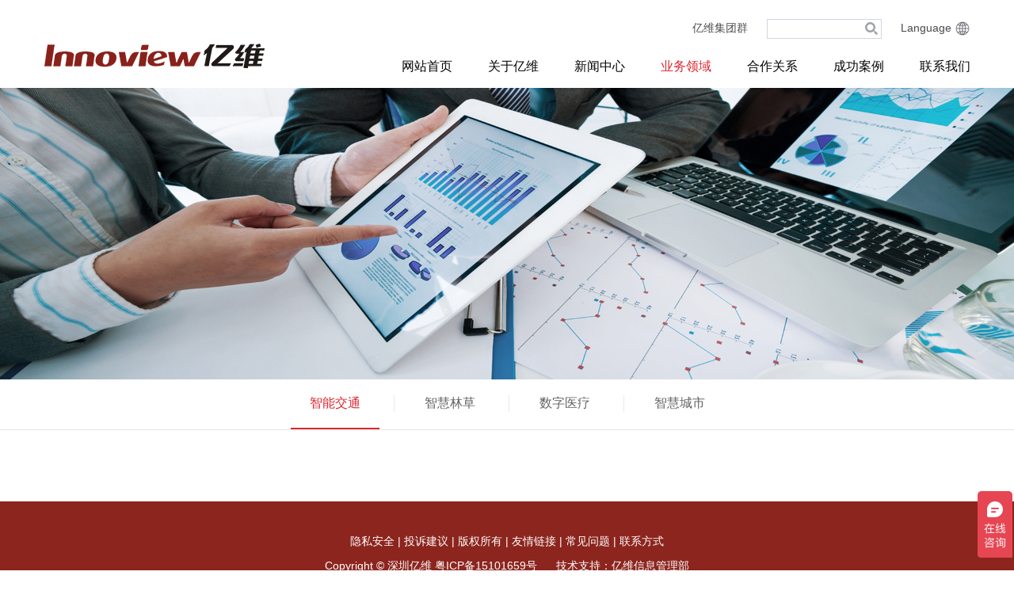

--- FILE ---
content_type: text/html; charset=utf-8
request_url: https://www.yiview.com/index.php?m=content&c=index&a=lists&catid=74
body_size: 4664
content:
<!DOCTYPE html>
<html lang="en">
<head>
	<meta charset="UTF-8">
	<meta http-equiv="X-UA-Compatible" content="IE=edge,chrome=1" />
	<meta content="initial-scale=1.0,user-scalable=no,maximum-scale=1.0,width=device-width" name="viewport">
	<title>智能交通 - 深圳亿维锐创科技股份有限公司|智能交通|智慧林草|数字医疗|智慧城市|道路AI巡检|科技治超|</title>
    <meta name="keywords" content="亿维股份,智能交通,智慧林草,数字医疗,智慧城市,治超,AI道路巡检,手术示教,数字化手术室,科技治超,公路信息化">
    <meta name="description" content="亿维股份始终秉持“以人为本 、以质为基、以诚立身、以锐求存”的经营方针，贯彻“智能 、融合、应用”的产品理念，致力于在智慧交通、智慧林草、数字医疗以及智慧城市等领域，为客户提供智能硬件、AI算法、软件平台及综合解决方案，是一家专注于行业信息化、数字化、智能化的高科技企业。">

	<link rel="shortcut icon" type="image/ico" href="/favicon.ico">
	<link rel="stylesheet" type="text/css" href="/public/css/reset.css">
	<link rel="stylesheet" type="text/css" href="/public/css/animate.css">
	<link rel="stylesheet" type="text/css" href="/public/css/swiper.min.css">
	<link rel="stylesheet" type="text/css" href="/public/css/bootstrap.min.css">
	<link rel="stylesheet" type="text/css" href="/public/css/index.css?v=20251115">



	<script type="text/javascript" src="/public/js/jquery-1.11.1.min.js"></script>
    <script type="text/javascript" src="/public/js/swiper.min.js"></script>


<script>
var _hmt = _hmt || [];
(function() {
  var hm = document.createElement("script");
  hm.src = "https://hm.baidu.com/hm.js?61b72fe2d7ca062905476184f0f1bf0e";
  var s = document.getElementsByTagName("script")[0];
  s.parentNode.insertBefore(hm, s);
})();
</script>

</head>
<body>
<!-- header -->
<div class="header" id="top">
	<div class="container">
		<div class="navbar navbar-default" role="navigation">
			<div class="navbar-header">
				<button class="navbar-toggle" type="button" data-toggle="collapse" data-target=".navbar-responsive-collapse">
					<span class="sr-only">Toggle Navigation</span>
					<span class="icon-bar"></span>
					<span class="icon-bar"></span>
					<span class="icon-bar"></span>
				</button>
				<a href="/index.php" class="navbar-brand"><img class="logo" src="/public/images/logo.png"/></a>
			</div>

            <div class="navbar-contact">
            	<div>
                	<div class="zhanqun">
                		<a href="javascript:;">亿维集团群</a>
                        <dl class="drop_menu">
                            <dd><a href="http://www.yiview.com" target="_blank" title="亿维"><img src="/public/images/5a13d72acbdff.png" alt="亿维"></a></dd>
                            <dd><a href="http://its.yiview.com" target="_blank" title="交通"><img src="/public/images/58cba234c56dc.png" alt="交通"></a></dd>
                            <dd><a href="http://eco.yiview.com" target="_blank" title="林业"><img src="/public/images/linye_logo_mini.png" alt="林业"></a></dd>
                            <dd><a href="http://imed.yiview.com" target="_blank" title="医疗"><img src="/public/images/58cba244ef63f.png" alt="医疗"></a></dd>
                            <dd><a href="http://ipc.yiview.com" target="_blank" title="安防"><img src="/public/images/58cba256bdcca.png" alt="安防"></a></dd>
                        </dl>

                	</div>

                	<form class="search-box" id="searchwebform" action="/index.php?m=search&c=index&a=init&typeid=1&siteid=1"  target="_blank" >
                        <input type="hidden" name="m" value="search"/>
                        <input type="hidden" name="c" value="index"/>
                        <input type="hidden" name="a" value="init"/>
                        <input type="hidden" name="typeid" value="1" id="typeid"/>
                        <input type="hidden" name="siteid" value="1" id="siteid"/>
                        <input type="text" class="text" name="q" id="q" value="" />
                        <input class="submit" type="submit" value="查询">
                    </form>
                    <div class="topNav h-r-nav">
                        <p type="button" class="dropdown-toggle" data-toggle="dropdown">Language
                            <span class=""><img class="icon" src="/public/images/language.png" /></span>
                        </p>
                        <div class="h-r-nav-list">
                            <a href="https://its.yiview.com/en/">English</a>
                        </div>
                    </div>

                    <script type="text/javascript">
						$(function(){
							$('.h-r-nav').hover(function(){
								$(this).addClass('h-r-nav-hover')
							},function(){
								$(this).removeClass('h-r-nav-hover')
							})
						})

					</script>

                </div>
            </div>

			<div class="collapse navbar-collapse navbar-responsive-collapse">
				<ul class="nav navbar-nav">
					<!--导航-->

                   <li class=" one " ><a  href="/">网站首页</a></li>
                                                                 <li class="   dropdown "><a href="
                                                            https://www.yiview.com/wenhua/40                            
                            " class="item" target=""
                                                         >关于亿维  <!--<span class="caret"></span>--> </a>

                            <div class="animenu__nav__child">
                                <ul class="dropdown-menu_bak" role="menu">
                                                                                                                                                    <li>
                                            <a href="https://www.yiview.com/wenhua/40" target="_self" >企业概况</a>
                                                                                        
                                            
                                            
                                        </li>
                                                                                                                <li>
                                            <a href="https://www.yiview.com/zhizi/59" target="_self" >荣誉资质</a>
                                                                                        
                                            
                                            
                                        </li>
                                                                                                                <li>
                                            <a href="https://www.yiview.com/qiyewenhjua/60" target="_self" >企业文化</a>
                                                                                        
                                            
                                            
                                        </li>
                                                                                                                <li>
                                            <a href="https://www.yiview.com/huodonglueying/104" target="_self" >亿维印象</a>
                                                                                        
                                            
                                            
                                        </li>
                                                                                                            <span class="clearfix"></span>
                                </ul>
                            </div>

                                                        </li>
                                              <li class="   dropdown "><a href="
                                                           https://www.yiview.com/news/43                            
                            " class="item" target=""
                                                         >新闻中心  <!--<span class="caret"></span>--> </a>

                            <div class="animenu__nav__child">
                                <ul class="dropdown-menu_bak" role="menu">
                                                                                                                                                    <li>
                                            <a href="https://www.yiview.com/hangyexinwen/44" target="_self" >品牌动态</a>
                                                                                        
                                            
                                            
                                        </li>
                                                                                                                <li>
                                            <a href="https://www.yiview.com/jituan/57" target="_self" >公司新闻</a>
                                                                                        
                                            
                                            
                                        </li>
                                                                                                                <li>
                                            <a href="https://www.yiview.com/jujimeiti/94" target="_self" >聚集媒体</a>
                                                                                        
                                            
                                            
                                        </li>
                                                                                                                <li>
                                            <a href="https://www.yiview.com/shipinzhongxin/95" target="_self" >视频中心</a>
                                                                                        
                                            
                                            
                                        </li>
                                                                                                            <span class="clearfix"></span>
                                </ul>
                            </div>

                                                        </li>
                                              <li class=" activeColor  dropdown "><a href="
                                                          #
                            
                            " class="item" target=""
                                                         >业务领域  <!--<span class="caret"></span>--> </a>

                            <div class="animenu__nav__child">
                                <ul class="dropdown-menu_bak" role="menu">
                                                                                                                                                    <li>
                                            <a href="http://its.yiview.com/" target="_blank" >智能交通</a>
                                                                                                                                                                                                    <dl>
                                                                                                                 <a href="https://its.yiview.com/KJZC/115" target="_blank" title="科技治超">
														 科技治超														 </a>
                                                                                                                 <a href="https://its.yiview.com/ZCLW/108" target="_blank" title="治超联网管理">
														 治超联网管理														 </a>
                                                                                                                 <a href="https://its.yiview.com/ZHGL/120" target="_blank" title="智慧公路">
														 智慧公路														 </a>
                                                                                                                 <a href="https://its.yiview.com/GLXXH/116" target="_blank" title="四好公路信息化">
														 四好公路信息化														 </a>
                                                                                                                 <a href="https://its.yiview.com/daoluAI/128" target="_blank" title="道路AI智能巡检养护">
														 道路AI智能巡检养护														 </a>
                                                                                                                 <a href="https://its.yiview.com/JCSSJC/119" target="_blank" title="桥隧坡健康监测">
														 桥隧坡健康监测														 </a>
                                                                                                                 <a href="https://its.yiview.com/GSGLXXH/118" target="_blank" title="高速公路信息化">
														 高速公路信息化														 </a>
                                                                                                                 <a href="https://its.yiview.com/JTYS/109" target="_blank" title="交通运输行政执法">
														 交通运输行政执法														 </a>
                                                                                                                 <a href="https://its.yiview.com/ZHLC/117" target="_blank" title="智慧路长">
														 智慧路长														 </a>
                                                                                                            </dl>
                                                                                                                                                                                            
                                            
                                            
                                        </li>
                                                                                                                <li>
                                            <a href="http://eco.yiview.com/" target="_blank" >智慧林草</a>
                                                                                        
                                            
                                                                                                                                                                                <dl>
                                                                                                <a href="http://eco.yiview.com/index.php?m=content&c=index&a=lists&catid=132" target="_blank" title="自然保护地解决方案">
												自然保护地解决方案												</a>
                                                                                                <a href="http://eco.yiview.com/index.php?m=content&c=index&a=lists&catid=115" target="_blank" title="生物多样性监测">
												生物多样性监测												</a>
                                                                                                <a href="http://eco.yiview.com/index.php?m=content&c=index&a=lists&catid=108" target="_blank" title="生态环境监测">
												生态环境监测												</a>
                                                                                                <a href="http://eco.yiview.com/index.php?m=content&c=index&a=lists&catid=119" target="_blank" title="有害生物监测">
												有害生物监测												</a>
                                                                                                <a href="http://eco.yiview.com/index.php?m=content&c=index&a=lists&catid=118" target="_blank" title="防火监测预警">
												防火监测预警												</a>
                                                                                                <a href="http://eco.yiview.com/index.php?m=content&c=index&a=lists&catid=128" target="_blank" title="候鸟迁飞通道保护修复">
												候鸟迁飞通道保护修复												</a>
                                                                                                <a href="http://eco.yiview.com/index.php?m=content&c=index&a=lists&catid=116" target="_blank" title="人类活动监管">
												人类活动监管												</a>
                                                                                                <a href="http://eco.yiview.com/index.php?m=content&c=index&a=lists&catid=109" target="_blank" title="智慧林草综合信息管理平台">
												智慧林草综合信息管理平台												</a>
                                                                                            </dl>
                                                                                                                                    
                                        </li>
                                                                                                                <li>
                                            <a href="http://imed.yiview.com/" target="_blank" >数字医疗</a>
                                                                                                                                                                                                                                                <dl>
                                                                                                                 <a href="http://imed.yiview.com/index.php?m=content&c=index&a=lists&catid=74" target="_blank" title="智能数字一体化手术室">
														 智能数字一体化手术室														 </a>
                                                                                                                 <a href="http://imed.yiview.com/index.php?m=content&c=index&a=lists&catid=103" target="_blank" title="远程医疗">
														 远程医疗														 </a>
                                                                                                                 <a href="http://imed.yiview.com/index.php?m=content&c=index&a=lists&catid=110" target="_blank" title="围术期管理系统">
														 围术期管理系统														 </a>
                                                                                                                 <a href="http://imed.yiview.com/index.php?m=content&c=index&a=lists&catid=111" target="_blank" title="手术室行为管理系统">
														 手术室行为管理系统														 </a>
                                                                                                            </dl>
                                                                                                                                                
                                            
                                            
                                        </li>
                                                                                                                <li>
                                            <a href="http://ipc.yiview.com/" target="_blank" >智慧城市</a>
                                                                                        
                                                                                                                                                                                <dl>
                                                                                                <a href="http://ipc.yiview.com/index.php?m=content&c=index&a=lists&catid=118" target="_blank" title="新型智慧城市">
												新型智慧城市												</a>
                                                                                                <a href="http://ipc.yiview.com/index.php?m=content&c=index&a=lists&catid=107" target="_blank" title="公检法司">
												公检法司												</a>
                                                                                                <a href="http://ipc.yiview.com/index.php?m=content&c=index&a=lists&catid=76" target="_blank" title="雪亮综治">
												雪亮综治												</a>
                                                                                                <a href="http://ipc.yiview.com/index.php?m=content&c=index&a=lists&catid=103" target="_blank" title="应急指挥">
												应急指挥												</a>
                                                                                                <a href="http://ipc.yiview.com/index.php?m=content&c=index&a=lists&catid=113" target="_blank" title="城市管理">
												城市管理												</a>
                                                                                                <a href="http://ipc.yiview.com/index.php?m=content&c=index&a=lists&catid=106" target="_blank" title="水利农林">
												水利农林												</a>
                                                                                                <a href="http://ipc.yiview.com/index.php?m=content&c=index&a=lists&catid=74" target="_blank" title="文教卫旅">
												文教卫旅												</a>
                                                                                                <a href="http://ipc.yiview.com/index.php?m=content&c=index&a=lists&catid=114" target="_blank" title="楼宇园区">
												楼宇园区												</a>
                                                                                            </dl>
                                                                                                                                    
                                            
                                        </li>
                                                                                                            <span class="clearfix"></span>
                                </ul>
                            </div>

                                                        </li>
                                              <li class="   dropdown "><a href="
                                                        	https://www.yiview.com/tourongzihezuo/97                            
                            " class="item" target=""
                                                         >合作关系  <!--<span class="caret"></span>--> </a>

                            <div class="animenu__nav__child">
                                <ul class="dropdown-menu_bak" role="menu">
                                                                                                                                                    <li>
                                            <a href="https://www.yiview.com/tourongzihezuo/97" target="_self" >投融资合作</a>
                                                                                        
                                            
                                            
                                        </li>
                                                                                                                <li>
                                            <a href="https://www.yiview.com/gongyingshangzijian/98" target="_self" >供应商自荐</a>
                                                                                        
                                            
                                            
                                        </li>
                                                                                                                <li>
                                            <a href="https://www.yiview.com/youqinglianjie/99" target="_self" >友情链接</a>
                                                                                        
                                            
                                            
                                        </li>
                                                                                                            <span class="clearfix"></span>
                                </ul>
                            </div>

                                                        </li>
                                              <li class="   dropdown "><a href="
                                                        https://www.yiview.com/zhinengjiaotong/112                            
                            " class="item" target=""
                                                         >成功案例  <!--<span class="caret"></span>--> </a>

                            <div class="animenu__nav__child">
                                <ul class="dropdown-menu_bak" role="menu">
                                                                                                                                                    <li>
                                            <a href="https://www.yiview.com/zhinengjiaotong/112" target="_self" >智能交通</a>
                                                                                        
                                            
                                            
                                        </li>
                                                                                                                <li>
                                            <a href="https://www.yiview.com/shuziyiliao/113" target="_self" >数字医疗</a>
                                                                                        
                                            
                                            
                                        </li>
                                                                                                                <li>
                                            <a href="https://www.yiview.com/zhihuichengshi/114" target="_self" >智慧城市</a>
                                                                                        
                                            
                                            
                                        </li>
                                                                                                            <span class="clearfix"></span>
                                </ul>
                            </div>

                                                        </li>
                                              <li class="   dropdown "><a href="
                                                        	https://www.yiview.com/lianxiwomen/100                            
                            " class="item" target=""
                                                         >联系我们  <!--<span class="caret"></span>--> </a>

                            <div class="animenu__nav__child">
                                <ul class="dropdown-menu_bak" role="menu">
                                                                                                                                                    <li>
                                            <a href="https://www.yiview.com/lianxiwomen/100" target="_self" >联系我们</a>
                                                                                        
                                            
                                            
                                        </li>
                                                                                                                <li>
                                            <a href="https://www.yiview.com/rencaizhaopin/101" target="_self" >人才招聘</a>
                                                                                        
                                            
                                            
                                        </li>
                                                                                                                <li>
                                            <a href="https://www.yiview.com/tousujianyi/102" target="_self" >投诉建议</a>
                                                                                        
                                            
                                            
                                        </li>
                                                                                                            <span class="clearfix"></span>
                                </ul>
                            </div>

                                                        </li>
                                           
      				<script type="text/javascript">
						$(function(){
							if($(window).width()<750){
							    $(".dropdown-menu_bak").addClass("dropdown-menu");
                            }
							$(".navbar-default .navbar-nav > li").hover(function(){
								$(this).toggleClass("active");
							});
						})
      					/*$(document).ready(function(e) {
							$(window).scroll(function(){
								 var top = $(document).scrollTop();

								 if(top>100){
									 $('#top').addClass('sticky')
							     }else{
									 $('#top').removeClass('sticky')
							     }

							});
						});*/
      				</script>
				</ul>
			</div>
		</div>
	</div>
</div>
<!-- header  end-->
<!-- 回到顶部 -->
<a href="#top" id="top-btn"></a>
<!-- 回到顶部 end-->
<!-- banner -->
<div class="banner">
			<img src="http://www.yiview.com/uploadfile/2018/0806/20180806110216977.jpg">
	</div>
<!-- banner end-->


<div class="main-top">
	<div class="container">
		        			<a href="https://www.yiview.com/index.php?m=content&c=index&a=lists&catid=74"  class="on">
				<span>智能交通</span>
				<em></em>
			</a>
					<a href="https://www.yiview.com"  class="">
				<span>智慧林草</span>
				<em></em>
			</a>
					<a href="https://www.yiview.com/index.php?m=content&c=index&a=lists&catid=75"  class="">
				<span>数字医疗</span>
				<em></em>
			</a>
					<a href="https://www.yiview.com/index.php?m=content&c=index&a=lists&catid=76"  class="">
				<span>智慧城市</span>
				<em></em>
			</a>
		        	</div>
</div>




<div class="main">
	<div class="container">
    	<div class="fu_list">
		<ul class=" row">
				        								</ul>
        </div>
		<!-- page -->
		<div class="page">
					</div>
		<!-- page end-->
	</div>
</div>


<div class="footer">
	<div class="container">

		<div class="f_nav">
            <a href="/index.php?m=content&c=index&a=lists&catid=116">隐私安全</a> <span>|</span> 
            <a href="/index.php?m=content&c=index&a=lists&catid=102">投诉建议</a> <span>|</span> 
            <a href="/index.php?m=content&c=index&a=lists&catid=117">版权所有</a> <span>|</span> 
            <a href="/index.php?m=content&c=index&a=lists&catid=99">友情链接</a> <span>|</span> 
            <a href="/index.php?m=content&c=index&a=lists&catid=115">常见问题</a> <span>|</span> 
            <a href="/index.php?m=content&c=index&a=lists&catid=100">联系方式</a>
		</div>
        
        <div class="f_info">
		
        	Copyright © 深圳亿维  <a href="https://beian.miit.gov.cn/" target="_blank">粤ICP备15101659号</a>&nbsp;&nbsp; &nbsp;&nbsp;   <span>  技术支持：亿维信息管理部</span>
        </div>
        <div style="width:300px;margin:0 auto; padding:20px 0;">
		 		<a target="_blank" href="http://www.beian.gov.cn/portal/registerSystemInfo?recordcode=44030002008203" style="display:inline-block;text-decoration:none;height:20px;line-height:20px;"><img src="/statics/images/wangjing.png" style="float:left;"/><p style="float:left;height:20px;line-height:20px;margin: 0px 0px 0px 5px; ">粤公网安备 44030002008203号</p></a>
		 	</div>
	</div>
	
</div>
<script type="text/javascript" src="./public/js/bootstrap.min.js"></script>
<script type="text/javascript" src="./public/js/wow.min.js"></script>
<script type="text/javascript">
	var wow = new WOW({
		boxClass: 'wow',
		animateClass: 'animated',
		offset: 0,
		mobile: true,
		live: true
	});
	wow.init();
</script>
</body>
</html>

--- FILE ---
content_type: text/css
request_url: https://www.yiview.com/public/css/reset.css
body_size: 1747
content:
@charset "utf-8";
@font-face {
	font-family: "阿里巴巴普惠体";font-weight: 300;src: url("../fonts/y7ZgMMMDJlFQ.woff2") format("woff2"),
url("../fonts/y7ZgMMMDJlFQ.woff") format("woff");font-variation-settings: normal;font-display: swap;
}
/*-----reset-------*/
html{
	-webkit-text-size-adjust: 100%;
    -ms-text-size-adjust: 100%;
}
body,div,dl,dt,dd,ul,ol,li,h1,h2,h3,h4,h5,h6,pre,code,form,fieldset,legend,input,textarea,p,blockquote,th,td,hr,button,span,a{
	margin:0;
	padding:0;
}
body,button,input,select,textarea{
	font:14px/1.7 'arial',"阿里巴巴普惠体",微软雅黑,'sans-serif';
}
input,select,textarea{
	font-size:100%;
}
input, select, label {
    vertical-align: middle;
}
table{
	/*border-collapse:collapse;*/
	border-spacing:0;
}
/* IE bug fixed: th*/
th{text-align:inherit;}
fieldset,img{
	border:0;
}
iframe{display:block;}
abbr,acronym{
	border:0;
	font-variant:normal;
}
del {text-decoration:line-through;}
address,caption,cite,code,dfn,em,th,var {
	font-style:normal;
	font-weight:500;
}

ol,ul {list-style:none;}
caption,th {text-align:left;}
h1,h2,h3,h4,h5,h6 {
	font-size:100%;
	font-weight:600;
}
q:before,q:after {content:'';}
sub, sup {
    font-size: 75%; 
    line-height: 0; 
    position: relative; 
    vertical-align: baseline;
}
sup {top: -0.5em;}
sub {bottom: -0.25em;}
a {color:#000;
    text-decoration: none;
}
a:hover {text-decoration:none;}
.clearfix:before,
.clearfix:after {
    content:"";
    display:table;
}
.clearfix:after { clear:both;}
/* For IE 6/7 (trigger hasLayout) */
.clearfix {
    zoom:1;
}
.clear{clear:both;}
.clean{zoom:1;}
.clean:after,.clean:before{content:''; display:table;}
.clean:after{clear:both;}
.fl { float:left;}
.fr { float:right;}
input:focus,a:focus {
	outline: none;
}
a {blr:expression(this.onFocus=this.close());}
a {blr:expression(this.onFocus=this.blur());}

--- FILE ---
content_type: text/css
request_url: https://www.yiview.com/public/css/index.css?v=20251115
body_size: 29416
content:
@charset "utf-8";body,html{font-size:14px;min-width:320px;color:#3c3c3c;position:relative;height:100%}
body,html, button, input, select, textarea,a{ font-family:'arial',"阿里巴巴普惠体",微软雅黑,'sans-serif';}
.fl{float:left}
.fr{float:right}
.clearfix:after{visibility:hidden;display:block;font-size:0;content:" ";clear:both;height:0}
* html .clearfix{zoom:1}
img{max-width:100%}
a:hover{text-decoration:none}
.clearfix:after,.clearfix:before{content:"";display:table}
.clearfix:after{clear:both}
.clearfix{zoom:1}
a:hover{text-decoration:none}
img{max-width:100%;vertical-align:middle}
.mian-container{background:#001741;position:relative}
.search_top{ height:120px;}

.header{ background:rgba(255,255,255,0.3); position:relative; z-index:1000000; position:absolute; top:0; width:100%; padding-bottom:4px;}
.navbar-contact{ float:right;padding-left:40px; font-size:15px; margin-top:20px; font-size:14px; color:#4a4b4d}
.navbar-contact .search-box{ display:inline-block;width:145px; height:25px; position:relative; margin-left:20px;}
.navbar-contact .search-box #q{ border:1px solid #d0d6e2;}
.navbar-contact .search-box #q{ width:145px; height:25px;}
.navbar-contact .search-box .submit{ position:absolute; right:0; background:url(../images/icon_03.png) no-repeat center center; width:25px; height:25px; border:0;  text-indent:300px; overflow:hidden; top:0}
.navbar-contact .topNav{ display:inline-block; margin-left:20px;}
.navbar-contact .topNav p{ cursor:pointer}
.navbar-contact a{ color:#4a4b4d}
.dropdown-menu{ border-radius:0; box-shadow:none; border:1px solid #d0d6e2; right:0; left:10px;}


.new-info-text,.page-info,.product-text{line-height:2.1em; font-size:16px;}
.header,.header .navbar-brand img,.header .navbar-nav,.header .nav li a,.index_news .pro_box{transition-duration:.3s;transition-property:transform,background-color,box-shadow,line-height,height,width,margin,color,margin-top;}
.header .nav li > a:hover,.header .nav li.active > a{color:#DC2730!important}
.header .nav li  a:hover{color:#DC2730!important}
.header .navbar-brand img{}
.navbar-nav > li{ position:relative}
.navbar .nav > li:hover .dropdown-menu {display: block; right:0; min-width:130px; text-align:center; border-radius:0; border-top:1px solid #DC2730}
.navbar .nav > li:hover .dropdown-menu li{ border-bottom:#eee 1px solid}
.navbar .nav > li:hover .dropdown-menu li a{ padding:10px 0}
.navbar-nav{ margin:0; padding:0;}
.navbar-nav>li>a{ line-height:55px; height:55px; font-size:16px; color:#2c2b2b;margin-left:45px;padding:0; margin-right: 0;}
.navbar-collapse{ padding:0}
.navbar{border:0}
.navbar-default{margin-bottom:0;margin-right:-15px;margin-left:-15px;background:0 0}
.navbar-brand{height:auto; padding: 0; padding-top: 55px;}
.navbar-default .navbar-nav>li>a{color:#050402;background:0 0!important}


.h-r-nav{ position:relative; line-height:30px;margin-left:3px; z-index:100000}
.h-r-nav-list{ background-color:#fff;position:absolute; right:0; top:30px; display:none;
	width:100px;
	padding:5px 5px;
	text-align: center;
	border:1px solid #d0d6e2; line-height:1.7em;}
.h-r-nav-list:hover,.h-r-nav-list:hover a{
	color: #DC2730;
}
.h-r-nav-list dl{ padding:4px 0; border-top:1px dotted #ccc; margin-bottom:10px;}
.h-r-nav-list dl.fist{ border-top:0 none;}
.h-r-nav-list dt{ color:#DC2730;padding-bottom:2px; font-weight:bold; }
.h-r-nav-hover .h-r-nav-list{ display:block;}
.h-r-nav-list dd a{ margin-right:7px;white-space: nowrap;display: inline-block; font-size:12px; color:#666}
.h-r-nav-list dd a:hover{ color:#DC2730}
.h-r-nav .icon{
	width: 20px;
}
.banner{position:relative}
.banner .arrow-left{position:absolute;z-index:10000;left:35px;top:50%;margin-top:7px;width:46px;height:54px}
.banner .arrow-right{position:absolute;z-index:10000;right:35px;top:50%;margin-top:7px;width:46px;height:54px}
.swiper-container{width:100%;height:100%}
.zhanqun{position:relative;display:inline-block;z-index:100000}
.zhanqun>a{height:31px;display:block}
.drop_menu{position:absolute;right:0;top:25px;background:#fff;border:1px solid #ccc;padding:5px 0;display:none;width:110px}
.drop_menu dd{padding:7px 0;text-align:center}
.drop_menu dd a img{width:100px}
.drop_menu dd:hover{background:#ECECEC}
.zhanqun:hover .drop_menu{display:block}
.css3{box-shadow:0 0;width:calc(100% + 2em);font-size:24px}
blockquote,body,button,code,dd,div,dl,dt,fieldset,form,h1,h2,h3,h4,h5,h6,input,legend,li,ol,p,pre,td,textarea,th,ul{margin:0;padding:0}
fieldset,img{border:0}
:focus{outline:0}
address,cite,code,ctoolion,dfn,em,optgroup,strong,th,var{font-style:normal;}
h1,h2,h3,h4,h5,h6{font-size:100%;font-weight:400}
abbr,acronym{border:0;font-variant:normal}
button,input,optgroup,option,select,textarea{font-family:inherit;font-size:inherit;font-style:inherit;font-weight:inherit}
code,kbd,samp,tt{font-size:100%}
body{line-height:1.5}
ol,ul{list-style:none}
table{border-collapse:collapse;border-spacing:0}
ctoolion,th{text-align:left}
sub,sup{font-size:100%;vertical-align:baseline}
:link,:visited,ins{text-decoration:none}
blockquote,q{quotes:none}
blockquote:after,blockquote:before,q:after,q:before{content:'';content:none}





.swiper-container{width:100%;height:100%;position:relative}
.swiper-slide{background-position:center;background-size:cover!important}
.id-bottom{position:absolute;bottom:25px;left:0;width:100%;z-index:3}
@keyframes scale{from{visibility:hidden;transform:scale(0,0)}
to{visibility:visible;transform:scale(1,1)}
}
.id-list2 img{transition:All .6s ease-in-out}
.id-list2 img:hover{transform:rotate(360deg)}
.id-list1{display:block;background:rgba(229,116,2,.8);padding:20px 10px;min-height:124px;animation:scale 1.4s;-webkit-animation:scale 1.4s;-moz-animation:scale 1.4s;-o-animation:scale 1.4s;-ms-animation:scale 1.4s}
.id-list1 img{float:left;margin-right:8%}
.id-list1 p{color:#fff;margin-bottom:0;max-height:80px;overflow:hidden}
.id-list2{background:rgba(255,254,253,.8);padding:14px 0;min-height:124px;animation:scale 2.4s;-webkit-animation:scale 2.4s;-moz-animation:scale 2.4s;-o-animation:scale 2.4s;-ms-animation:scale 2.4s}
.id-list2 a{display:block;width:33.33333%;float:left;color:#030303;text-align:center}
.id-list2 a p{margin-bottom:0;margin-top:5px}
.id-list3{background:rgba(185,72,2,.8);min-height:124px;animation:scale 3.4s;-webkit-animation:scale 3.4s;-moz-animation:scale 3.4s;-o-animation:scale 3.4s;-ms-animation:scale 3.4s}
.id-list3 span{display:inline-block;width:73px;height:81px;background:url(../images/id-icon5.png) center center no-repeat;float:left;text-align:center;color:#fff;margin-right:8%}
.id-list3 span b{font-size:24px;display:block;margin-top:10px;font-weight:500}
.id-list3 p{margin-top:10px}
.id-list>div{margin-bottom:25px}
.id-bottom-info{text-align:center;color:#fff;margin-bottom:0}
.big-product img,.small-product li img{width:100%;border:1px solid #E6E6E6}
.small-product{display:none}
.small-product li{float:left;margin-right:2.5%;width:18%;cursor:pointer;margin-top:15px}
.small-product li.on img,.small-product li:hover img{border:2px solid #FF7F03}
.small-product li:nth-child(5n){margin-right:0}
.product-detail-r .title{border-bottom:1px solid #E7E7E7;padding:10px 0 15px 0;margin-bottom:15px}
.main,.main-top{background:#fff}
.main-top{text-align:center;border-bottom:1px solid #E7E7E7}
.main-top a{display:inline-block;line-height:normal}
.main-top a span{display:inline-block;padding:0 38px;border-left:1px solid #E9E9E9;margin:20px 0;color:#646363;font-size:16px}
.main-top a:first-of-type span{border-left:0}
.main-top a em{display:none;width:80%;background:#DC2730;height:2px;margin:0 auto}
.main-top a.on em,.main-top a:hover em{display:block}
.main-top a.on span,.main-top a:hover span{color:#DC2730}
.main{padding:30px 0}
.new-list li{padding:10px;border:2px solid #E9E9E9;margin-bottom:10px}
.new-list li img{float:left;margin-right:2%}
.new-list li p{font-size:12px;line-height:1.8em}
.new-list li .h3{font-size:18px;color:#121212;margin:15px 0 20px 0;display:block;white-space:nowrap;overflow:hidden;text-overflow:ellipsis}
.new-list li .more{display:inline-block;width:60px;height:20px;color:#fff;line-height:20px;text-align:center;text-transform:uppercase;background:#5C5C5C;float:right;font-size:12px}
.page{font-size:0;text-align:center;padding-top:30px}
.page a{font-size:14px;color:#888;display:inline-block;height:32px;padding:0 12px;line-height:32px;border:1px solid #727272;margin:5px 3px}
.page a.on,.page a:hover{background:#727272;color:#fff}
.page span{font-size:14px}
.page-title{background:url(../images/titlebj.png) center center no-repeat}
.page-top{text-align:center}
.page-info{padding:30px 0}
.page-info p{line-height:2em}
.contact-us p img{vertical-align:middle;margin-right:15px}
.map{margin-top:40px}
.product-list li{text-align:center;margin-top:20px}
.product-list li p{margin:20px 0;color:#2d2d2c}
.main-top2{font-size:16px}
.main-top2 a span{border:0;padding:0 12px}
.product-info{padding:20px 0}
.product-info .title{border-bottom:1px solid #E7E7E7;padding-bottom:10px;margin-bottom:15px}
.case-list{padding:0 2.5%}
.case-list li{float:left;width:24.15%;margin-right:1.1%;margin-bottom:10px}
.case-list li img{width:100%;max-height:133px}
.new-info-top{text-align:center;margin-bottom:35px}
.new-info-top h3{margin-bottom:20px; font-size:24px;}
.new-detail{ display:none}
.new-link{border-top:1px dashed #e0dfdf;margin-top:30px;padding-top:10px}
.new-link a{margin-top:10px;color:#457ABE;margin-right:20px}
.new-link a:hover{text-decoration:none;color:#FBC015}
.new-info-text{line-height:2em}
#top-btn{display:none}
@media(min-width:768px){
	.header{padding-bottom: 0;}
.navbar-nav{float:right}
.new-list li p{max-height:84px;overflow:hidden}
.navbar-toggle{margin-top:25px}
#top{position: relative;}
#top>.container{position: static;}
#top>.container>.navbar{position: static;}
#top>.container>.navbar>.navbar-collapse{position: static;}
#top>.container>.navbar>.navbar-collapse>.navbar-nav{position: static;}
.navbar-nav > li{ position:static;}
	#top>.container>.navbar>.navbar-collapse>.navbar-nav .active>.animenu__nav__child{display: block !important;}


	/*.animenu{}*/
	/*.animenu__nav{text-align:right; width:80%;}*/
	/*.animenu__nav > li{text-align:center;}*/
	/*.animenu__nav > li > a{line-height:1.5rem; font-size:.259rem; padding:0 .3rem;}*/
	/*.animenu__nav > li:hover > .animenu__nav__child{display:block;}*/
	/*.animenu__nav > li.active > a,.animenu__nav > li:hover > a{background:#4f91db; color:#fff;}*/
	.animenu__nav__child{background:rgba(152, 152, 152, 0.9); width:100%; position: absolute; top: 100%;left:0; z-index: 9999; display:none; -webkit-transition: margin .15s, opacity .15s; transition: margin .15s, opacity .15s; text-align:center; padding:.2rem 0 .5rem 0;}
	.animenu__nav__child > ul{display:inline-block; text-align:left; width:800px; max-width:100%; margin-left:18%;}
	.animenu__nav__child > ul > li{float:left; width:calc(100% / 4.0); padding-right:5%; margin-bottom:.3rem;}
	.animenu__nav__child > ul > li > a{border-bottom:1px solid rgba(255,255,255,.5); color:#fff; display:block; line-height:2; padding:.5em 0;}
	.animenu__nav__child > ul > li > a:hover{color: #fff;}
	.animenu__nav__child > ul > li > dl{padding-top:.2rem;}
	.animenu__nav__child > ul > li > dl > a{font-size:12px; display:block; line-height:2.5;color: #fff;}
	.animenu__nav--open{display: block !important;position:absolute; left:0; top:100%; z-index:99999;}
	.animenu__nav--open .animenu__nav__child{display: block;}
	.activeColor >a{color:#DC2730!important;}


}
@media(max-width:767px){.id-list>div{margin-bottom:12px}
.new-list li img{width:100%;display:block;margin-bottom:10px}
.page-title{font-size:22px}
.main{padding:20px 0}
.product-list li{margin-top:5px}
.page{padding-top:5px}
.case-list li{width:48%;margin-right:2%}
.case-list li:nth-child(2n){margin-right:0}
.id-list1,.id-list3{display:none}
.navbar-collapse{background:rgba(255,255,255,0.6)}
.swiper-slide{background-position:center;background-size:100% 100%!important}
#top-btn{display:block;width:32px;height:32px;
	/*background:url(../images/top-btn.png) center center no-repeat;*/
	position:fixed;top:55%;right:5px;z-index:999}
.navbar-brand{height:auto;width:70%;max-width:211px}
}

@media(max-width:991px){
	.main-top a span{font-size:14px;margin:10px 0; padding:0 12px}

}
@media(min-width:768px) and (max-width:991px){
.page-title{font-size:26px}
.main{padding:30px 0}
.case-list li{width:32%;margin-right:2%}
.case-list li:nth-child(3n){margin-right:0}
}


.index_title{text-align:center;margin-bottom:40px; }
.index_title h3{font-size:28px;color:#000000; margin:1px 0;}
.index_title p{font-size:16px;text-transform:uppercase;color:#737272; margin-top:5px}


.index_lingyu{ padding:50px 0 0}
@media (max-width:768px) {
.index_lingyu{ padding:30px 0 0}
.index_title{ margin-bottom: 20px; }
}

.index_lingyu .lingyu_l{ float:left}
.index_lingyu .lingyu_r{ float:right; width:775px;}
.index_lingyu .lingyu_box{ background:#f7f7f7; margin-bottom:18px;}

.index_lingyu .text{ padding:40px 25px 25px 25px;}
.index_lingyu .text .tit{ font-size:22px; color:#434343; margin-bottom:10px;}
.index_lingyu .text .tit span{ font-size:13px; margin-left:5px; text-transform: uppercase;}
.index_lingyu .text .des{ color:#727272; font-size:14px; line-height:2em; min-height:112px;}
.index_lingyu .text .more a{ background:#8c251e; color:#fff; font-size:12px; width:115px; height:35px; line-height:35px; text-align:center; display:block; border-radius:18px; margin-top:10px;}
.index_lingyu .lingyu_box .text{ min-height:250px;}
.lingyu_box2 .img img{width: 100%;}
.lingyu_box1 .img img{width: 100%;}
@media (max-width:768px) {
.index_lingyu .text .tit{ font-size:18px;}

}

.index_fuwu{ padding:80px 0}
.fu_list p{ margin:0; text-align:center; font-size:18px; color:#181818; background:#e3e2e2; height:80px; line-height:80px;overflow:hidden;text-overflow:ellipsis;white-space:nowrap}
.fu_list a:hover p{ background:#8b241e; color:#fff}
.fu_list .pro_box{ margin-bottom:30px;}
.fu_list a{ display:block; width:100%}
.index_peitaofuwu{ padding:40px 0 0}

@media (max-width:768px) {
.index_peitaofuwu{ padding:30px 0 0}

}

.index_yaowen{ background:#f7f7f7;padding:50px 0; }
.pt_box2 li{ border:1px solid #e8e7e7; background:#fff; height:90px; margin-bottom:11px;padding:5px 8px 0 8px}
.pt_box2 p{ color:#747474; font-size:12px; margin-top:10px;}
.pt_box2 a{ color:#020202; font-size:16px; margin-bottom:5px;}

.index_about{ padding: 50px 0 60px; background:url(../images/in_78.jpg) no-repeat center center; background-size:cover;}
.index_about .cont{ text-align:center; color:#fff; font-size:16px; line-height:30px;}
.index_about .index_title{ margin-bottom:35px;}
.about_box { margin-top:100px;}
.about_box li{ float:left; width:33.3333%; text-align:center; color:#fff;}
.about_box li h3{ font-size:60px; font-weight:100;}
.about_box li p{ font-size:18px;}

.index_anzhuangtese{ padding:60px 0; background-color:#f5f5f6}
.index_anzhuangtese .index_title p{margin-top:7px;}
.index_anzhuangtese .box{ position:relative; padding:35px 0 25px; text-align:center; border:1px solid #333f48;margin-bottom:30px;}
.index_anzhuangtese .box .title{ position:absolute; top:-20px; left:50%; margin-left:-95px;}
.index_anzhuangtese .box1 .title{ margin-left:-111px;}
.tese_box li{ float:left; text-align:center; width:20%; padding-top:15px; }
.tese_box li h3{ font-size:32px; margin-top:15px;}


.index_anli{ padding:40px 0 60px;}
.anli_list .pro_box{ position:relative; margin-bottom:30px;}
.anli_list .pro_box:hover .mengban{ display:block}
.anli_list .mengban{ position:absolute; top:0; left:0; position:absolute; width:100%; height:100%; background:rgba(0,0,0,0.6); text-align:center; display:none}
.anli_list .cont h3{ font-size:18px; color:#fff; margin-top:15px;}
.anli_list .cont{ position:absolute; top:50%; margin-top:-77px; width:100%}

.container.in-news{ padding: 55px 0; }
#newlist .news{ margin-bottom: 35px; }
#newlist .in-p-date{ font-size: 18px; color: #898a8c; }
#newlist .in-p-title{ font-size: 16px; color: #000000; border-bottom: 1px solid #e3e2e2; padding-bottom: 5px; position: relative;}
#newlist .in-p-title span{ width: 15px; display: block; position: absolute; bottom: -1px; z-index: 10; border-top:1px solid #000; }
#newlist .in-p-des{ color: #828080; font-size: 14px; }



.page_baout_jianjie .img{ vertical-align:bottom; margin-right:5%; width:46.5%; float:left}
.page_baout_jianjie h3{ color:#050505; font-size:36px; margin-bottom:40px;}

.jiaoton{background:#fff;margin-bottom:30px}
.jiaoton .jt_img{width:32%}
.jiaoton .jt_img img{width:100%;display:block}
.jiaoton .jt_text{width:68%}
.jiaoton .jt_text_l{width:92%;padding:45px 90px 0}
.jiaoton .jt_text_l h3{font-size:20px;color:#000}
.jiaoton .jt_text_l p{font-size:14px;color:#000;line-height:2em}
.jiaoton .jt_text_btn{width:8%;background:#f0f0f0;height:262px}
.jiaoton .jt_text_btn a{display:block;height:115px;background:#434343;text-align:center;line-height:115px;margin-top:75px}


.index_hezuo{padding:55px 0; background:url(../images/hezuobg_36.jpg) no-repeat; background-size: cover;}
.index_hezuo .pro_box{border:1px solid #dbd6d6;margin-bottom:12px}
.index_hezuo .col-md-2{padding-left:6px;padding-right:6px}
.index_hezuo .row{margin-left:-6px;margin-right:-6px}

.index_hezuo .pro_box{ text-align:center; background:#fff; font-size:16px; color:#333; padding:10px 0}
.index_hezuo .pro_box p{ padding-top:15px;}

.index_hezuo .pro_title{ text-align: center; height:50px; line-height: 20px; text-align: center;}



.footer{text-align:center;background:#8c251e;color:#fff; padding: 40px 0;}
.f_info{ font-size:14px; text-align:center; margin-top:10px; color:#fff} 
.f_nav{  color:#fff;}

@media (max-width:768px) {
.f_nav{ display: none;}
.f_info span{ display:block; text-align:center}
}

.footer a{ color:#fff;font-size:14px;}


.myform{ width: 80%; margin:0 auto 30px;}
.myform *{ border:none}
.myform input{ width: 100%; background: #f5f6fa; height: 45px; line-height: 45px; text-indent: 5px; font-size: 20px; }
.input_t,.textarea{ margin-bottom: 20px; }
.myform label{color: #020202; font-size: 18px; vertical-align: top;}
.myform textarea{ display: block; width: 100%; height: 120px; background: #f5f6fa ; padding:5px;}

.myform input.submit{ background: #DC2730; color: #fff }
.swiper-pagination-bullet-active{ background: #69d3e8 }

.index_parts { padding:50px 0;}

@media (max-width:768px) {
.index_parts { padding:35px 0;}
.index_parts .col-md-4{ margin-bottom: 15px }
}


.index_parts .title{ font-size:20px; color:#403f3f; border-bottom:1px solid #e4e4e4; padding-bottom:10px; margin-bottom:30px;}

.jianjie_part2 { text-align:center; background:url(../images/jianjie2_06.jpg) no-repeat center center; background-size:cover; padding:100px 0; color:#fff; font-size:18px; margin:40px 0 70px;}
.jianjie_part2 .p1{ font-size:60px; font-weight:100}
.jianjie_part2 .line1{ text-align:center}
.jianjie_part2 .line4{ text-align:center;}
.jianjie_part3 { text-align:center; font-size:18px;}
.jianjie_part3 .text{ padding:20px 0}
.jianjie_part3 .box{ margin-bottom:15px;}
.input-search-dark .form-control {
    background: #f3f7f9;
    -webkit-box-shadow: none;
    box-shadow: none;
}
.met-search { padding: 30px 0; background: #f6f6f6; border-top: 1px solid #f0f2f5 }
@media (max-width:768px) {
.met-search { padding: 0 }
}
.met-search .met-search-body { background: #fff; padding: 30px; min-height: 500px; box-shadow: 0 1px 1px rgba(0,0,0,0.05) }
@media (max-width:768px) {
.met-search .met-search-body { padding: 10px }
}
@media (max-width:768px) {
.met-search .met-search-body { padding: 20px 10px }
}
.met-search .met-search-body .page-search-form { margin-bottom: 10px }
.met-search .met-search-body .met_pager { text-align: left; margin-top: 30px }
.met-search .met-search-body .page-search-title { font-size: 26px }
.met-search .met-search-body .list-group-item { padding-top: 10px; padding-bottom: 10px }
.met-search .met-search-body .list-group-item p { color: #76838f }
.met-search .met-search-body .list-group-item>h4 { margin-bottom: 5px }
.met-search .met-search-body .list-group-item>h4 a { color: #526069; text-decoration: none }
.met-search .met-search-body .list-group-item>h4 a:hover { color: #37474f; text-decoration: none }
.met-search .met-search-body .list-group-item>p:last-child { margin-bottom: 0 }


@media (min-width:1600px) {
.container-fluid .fu_list{ width:90%; margin:0 auto}
}

.met-news { padding: 30px 0; background: #f6f6f6; border-top: 1px solid #f0f2f5 }
@media (max-width:768px) {
.met-news { padding: 0 }
}
.type-1 .met-page-ajax-body.visible-xs-block{margin-right:10px;}
.met-news .carousel .item .carousel-caption { right: 0; left: 0; bottom: 0; padding: 20px 0 30px }
.met-news .carousel .item .carousel-caption h3 { margin: 0; margin-bottom: 5px; font-size: 20px; text-shadow:0 0 5px #555;}
@media (max-width:768px) {
.met-news .carousel .item .carousel-caption { padding: 20px 0 10px }
.met-news .carousel .item .carousel-caption h3 { margin: 0; font-size: 18px }
}
.met-news .carousel .carousel-indicators { bottom: 5px }
.met-news .carousel .carousel-indicators li { box-shadow: 0 0 0 1px #fff inset }
.met-news .met-news-list ul li { padding:25px 15px }
@media (max-width:768px) {
.met-news .met-news-list { }
}
@media (max-width:768px) {
.met-news .met-news-list { }
}
.met-news .met-news-list .news-carousel { padding-bottom: 30px; margin-bottom: 30px; border-bottom: 1px solid #f0f2f5 }
@media (max-width:768px) {
.met-news .met-news-list .news-carousel { padding-bottom: 20px; margin-bottom: 20px }
}
.met-news .met-news-list h4 { margin: 0 }
.met-news .met-news-list ul { padding: 0; list-style: none }
.met-news .met-news-list ul li { margin-bottom: 10px; background: #fff;}
.met-news .met-news-list ul li h4 { font-size: 18px; margin-bottom: 10px }
.met-news .met-news-list ul li h4 a { color: #2a333c }
.met-news .met-news-list ul li h4 a:hover { color: #9f1c15 }
.met-news .met-news-list ul li p { margin-bottom: 0 }
.met-news .met-news-list ul li p.des { color: #76838f; font-size: 14px; font-weight: 300; margin-bottom: 10px }
.met-news .met-news-list ul li p.info { color: #4b4a4a; font-size: 14px; font-weight: 300 }
.met-news .met-news-list ul li p a{ color: #4b4a4a; font-size: 14px;}
.met-news .met-news-list ul li p.info i { color: #a3afb7; font-weight: 300 }
@media (max-width:768px) {
.met-news .met-news-list ul li { padding-bottom: 20px; margin-bottom: 20px }
.met-news .met-news-list ul li h4 { font-size: 18px; margin-bottom: 10px }
.met-news .met-news-list ul li .media .media-left { padding-right: 10px }
.met-news .met-news-list ul li .media p.des { display: none }
.met-news .met-news-list ul li .media.media-lg .media-object { width: 100px }
}
.met-news.type-3 .met-news-body { box-shadow: none }
@media (max-width:768px) {
.met-news.type-3 .met-news-body { margin-bottom: 20px }
}
.met-news.type-3 .widget { border-radius: 0 }
@media (max-width:768px) {
.met-news.type-3 .widget { margin: 15px 10px }
}
.met-news.type-3 .widget .widget-body:last-child { border-radius: 0 }
.met-news.type-3 .widget .widget-title a { color: #2a333c }
.met-news.type-3 .widget .widget-title a:hover { color: #9f1c15 }
.met-news.type-3 .widget .widget-header { border-radius: 0 }
.met-news-bar { background: #fff; margin-left: 30px; padding: 20px; box-shadow: 0 1px 1px rgba(0,0,0,0.05) }
@media (max-width:992px) {
.met-news-bar { margin-left: 0; margin-top: 30px; padding: 30px }
.index_lingyu .text .des{ min-height:42px;}
}
@media (max-width:768px) {
.met-news-bar { margin-left: 0; margin-top: 0; padding: 20px 15px }
}
.met-news-bar ul.column { padding: 0; list-style: none }
.met-news-bar ul.column li { margin-bottom: 10px }
.met-news-bar ul.column li a { font-size: 14px; color: #2a333c }
.met-news-bar ul.column li a:hover { color: #9f1c15 }
.met-news-bar ul.column li a.active { color: #9f1c15 }
.met-news-bar .recommend { margin: 20px 0; padding: 20px 0; border-top: 1px solid #f0f2f5; border-bottom: 1px solid #f0f2f5 }
.met-news-bar .recommend h3 { font-size: 18px; font-weight: 300; margin: 0 }
.met-news-bar .recommend .list-group { margin-top: 10px; margin-bottom: 0 }
.met-news-bar .recommend .list-group a { color: #2a333c; font-size: 15px }
.met-news-bar .recommend .list-group a:hover { color: #9f1c15 }
.input-search {
    position: relative;
}
.input-search-btn + .form-control {
    padding-right: 50px;
}
.input-search .form-control {
    border-radius: 200px;
}
.input-search-btn {
    position: absolute;
    top: 0;
    right: 0;
    height: 100%;
    padding: 0 10px;
    background: 0 0;
    border: none;
    border-radius: 0 200px 200px 0;
}
.media-left, .media > .pull-left {
    padding-right: 20px;
}
.media-body {
    overflow: hidden;
}
.media-body {
    overflow: auto;
}
.media-lg .media-object {
    max-width: none;
}
.media-lg .media-object {
    width: 160px;display: block;
}

.page-contact{ background:#f6f6f6; }
.page-contact .line1{ background:#fff;}
.page-contact .line1 h3{ font-size:24px; color:#7e0a09; margin:30px 0}

.page-contact .line2{ background:#fff; margin-top:40px;}
.page-contact .line2 h3{ font-weight:bold; color:#010101; margin:30px 0}

.page-contact .line2 img,.page-contact .line1 img{ position:relative; left:-15px;}
@media (min-width:1300px){
	.container{width:1230px}
	.index_lingyu .container{
		width: 86%;
	}
}
@media(max-width:992px){
	.page-contact .line1 h3{ margin-top: 0; }
	.page-contact .line1 .box{ padding-bottom:30px; padding-left:0}
	.page-contact .line2 .box{padding-left:0}
	.page-contact .line1 .col-xs-12 { padding:15px}
	.page-contact .line1 img{ left:0;}
}
@media (max-width:768px){
	.page-contact .line1 > .col-xs-12 ,.page-contact .line2 > .col-xs-12 { padding:15px;}
	.page-contact .line2 .box{ padding:0 15px 30px;}
	.page-contact .line2 img{ left:0;}
}


	
@media (max-width:1300px){
	.index_lingyu .lingyu_l{ width:374px;}
	.index_lingyu .lingyu_r{ width:745px;}
	.index_lingyu .text .tit span{ margin-left:0; display:block}
	.pt_box2 p{ margin-top:3px;}
}

@media (max-width:1200px){
	.page-contact .line1 .box,.page-contact .line2 .box{ line-height:1.3em}
	.page-contact .line1 h3{font-size:20px; margin-bottom:10px;}
	.header .navbar-brand img{ height:25px;}
	.navbar-nav > li > a{ font-size:14px; margin-left:23px;}
	.navbar-brand{ padding-top:60px;}
	.footer .pro_box{ border:none}
	.footer .box1 .text{ padding-left:5px;}

	.index_jianjie .pro_box_text p{line-height:1.5em; font-size: 15px;}
	.index_pro .pro_list .pro_box .pro_list_img img{ margin-top: 0; }
	
	
}
@media(max-width:992px){
	
	.index_lingyu{margin:0 15px;}
	.index_lingyu .lingyu_box .text{ padding:20px 0 0 15px; max-width:260px; height:auto; max-width:360px; float:left; min-height:inherit}
	.index_lingyu .lingyu_box .img{ float:left; width:300px;}
	.pt_box2{ margin-top:15px;}
	.footer .box1,.footer .box2,.footer .box3{ margin-bottom:30px;}
	.footer .title{ margin-bottom:15px;}
	.tese_box li{ width:33.3333%}
	.about_box{ margin-top:50px;}
	.footer .pro_box{ min-height:auto}
	.myform{ width:100%}
	.dropdown-menu {
		left: -15px;
	}

	
	.jiaoton .jt_img{width:100%}
	.jiaoton .jt_text{width:100%}
	.pro_box_img{margin-bottom:15px}
	.pro_box_4{text-align:center}
	.pro_box_2,.pro_box_3{margin:30px 0}
	.footer a{font-size:14px;line-height:30px}
	.pro_box_2 ul,.pro_box_3 ul{padding-left:10px}
	.index_title h3{font-size:20px;}
	.index_title p{font-size:12px;}
	.index_pro .pro_list .pro_box .pro_list_img h3{ font-size: 15px; }
	.index_pro .pro_list .pro_list_text{ line-height: 1.5em}


	.index_pro .pro_list .pro_box .pro_list_text{ width: 64%; }
	.index_pro .pro_list .pro_box .pro_list_img{ width: 30%; }

	.header.sticky .navbar-nav{margin-top:12px}



}
@media(max-width:768px){
	.index_lingyu .lingyu_box{ padding-bottom:30px}
	.index_lingyu .lingyu_box .img{ float:none; width:100%;}
	.index_lingyu .lingyu_box .img img{ max-width:100%; width:100%}
	.index_lingyu .lingyu_box .text{ float:none; width:100%;max-width:100%; height:auto; padding-right:15px;}
	.navbar-header{ height:65px;}
	.about_box li{ float:left; width:100%; text-align:center; color:#fff;}
	.main-top a span{border-left:0; padding:0 3px}
.f_info{ margin-top:0;}
.footer{ padding: 20px 0; }
	.tese_box li{ width:50%}
	.pt_box2 li{ font-size:12px; height:auto; padding-bottom:8px;}
	.navbar-contact{ display:none}
	.navbar-toggle{ margin-top:13px;}
	.navbar-nav > li{ height:auto}
	.navbar-nav > li > a{ margin-left:0; padding-left:15px; height:40px; line-height:40px; font-size:16px;}
	.dropdown-menu{ position:static; float:none; min-width:auto;}
	
	.index_news .pro_box{margin-bottom:15px}
	.jiaoton .jt_text_btn{height:300px}
	.jiaoton .jt_text_btn a{margin-top:95px}
	.jiaoton .jt_text_l{padding-top:25px}
	.jiaoton .jt_text_l p{line-height:1.5em}

	.index_pro .pro_list .pro_box{ padding: 15px 15px; }
	.index_pro .pro_list .pro_box .pro_list_text{ width: 100%; }
	.index_pro .pro_list .pro_box .pro_list_img{ width: 100%; }
	.index_pro .swiper-slide{ padding-top: 0; }
	.index_pro .pro_list .pro_list_text{ margin-bottom: 20px; }

	.header .navbar-brand img{ height: 25px; }
	.header .navbar-brand{ padding-top: 17px; padding-left: 10px}

	.header{ height: 65px; }
	.index_hezuo{padding:40px 0}
	.index_news{padding:40px 0 0}
	.index_news{padding:40px 0}

	.index_about{ padding: 40px 0; }

	.footer_l { text-align: center;}
	.footer_r { text-align: center; }
	.jianjie_part2 .text{ margin-bottom:30px;}


}

@media(max-width:640px){
	.page_baout_jianjie .img{ float:none; width:100%; margin-bottom:15px;}
}


--- FILE ---
content_type: text/javascript; charset=utf-8
request_url: https://goutong.baidu.com/site/625/61b72fe2d7ca062905476184f0f1bf0e/b.js?siteId=6769670
body_size: 6180
content:
!function(){"use strict";!function(){var e={styleConfig:{"styleVersion":"1","inviteBox":{"btnBgColor":"#E64552","startPage":0,"webim":{"companyLogo":"//s.goutong.baidu.com/r/image/logo.png","displayCompany":0},"autoDuration":0,"cpyInfo":"","isShowText":1,"skinType":1,"buttonType":1,"inviteTypeData":{"0":{"width":400,"height":175},"1":{"width":405,"height":185},"2":{"width":400,"height":282},"3":{"width":400,"height":282}},"autoInvite":0,"stayTime":60,"closeTime":20,"toChatTime":"5","inviteWinPos":0,"welcome":"我司三大业务板块：智能交通、智慧城市和数字医疗，欢迎点击咨询","needVerifyCode":1,"btnBgColorType":0,"autoChat":1,"skinIndex":0,"customerStyle":{"acceptFontColor":"#000000","backImg":"https://su.bcebos.com/v1/biz-crm-aff-im/biz-crm-aff-im/generic/system/style/image/9d1e98b6b3ad4495b638625b2a274c70.png?authorization=bce-auth-v1/0a3fcab923c6474ea5dc6cb9d1fd53b9/2022-08-23T12:39:01Z/-1//111b484dc882ca5abb7e9bdf433dedd8163fe19ec6123a27b05f986865ba801d","backImgNginxAddr":"https://sgoutong.baidu.com/static/style/images/b883800082734c43ad7b666f17e91850.png","acceptBgColor":"#fecb2e","inviteBackImg":"https://aff-im.bj.bcebos.com/r/image/invite-back-img.png","confirmBtnText":"在线咨询","marginTop":0,"buttonPosition":"center","marginLeft":0},"smartBoxEnable":0,"defaultStyle":1,"likeCrm":0,"skinName":"自定义皮肤","autoHide":0,"reInvite":0,"sendButton":{"bgColor":"#98977e","fontColor":"#f3f5f7"},"inviteHeadImg":"https://su.bcebos.com/v1/biz-crm-aff-im/biz-crm-aff-im/generic/system/style/images/f1e6b6ca4ad94611a21f15dba61180b1.png?authorization=bce-auth-v1/0a3fcab923c6474ea5dc6cb9d1fd53b9/2022-10-27T09:33:19Z/-1//d682cba866258193d76454c24c06b771af55905eabab8008eb08963af01b485e","license":"000","isOpenAutoDirectCom":0,"fontPosition":"center","isCustomerStyle":0,"position":"middle","inviteInterval":70,"inviteWinType":0,"tradeId":0,"fontColor":"#333333"},"aiSupportQuestion":false,"webimConfig":{"isShowIntelWelLan":0,"skinIndex":0,"autoDuration":0,"customerColor":"#E64552","themeType":0,"license":"000","isOpenAutoDirectCom":0,"generalRecommend":0,"isShowCloseBtn":1,"skinType":1,"width":452,"isOpenKeepCom":1,"autoPopupMsg":0,"position":"right-bottom","needVerifyCode":1,"height":471,"waitVisitStayTime":6,"searchTermRecommend":1},"noteBoard":{"btnBgColor":"#E64552","skinIndex":1,"autoDuration":0,"likeCrm":1,"displayCompany":1,"customerColor":"#4E6ef2","cpyInfo":"亿维股份服务热线：400-050-5058","skinName":"浪漫遨游","displayLxb":1,"isOpenAutoDirectCom":0,"skinType":1,"position":"right-bottom","itemsExt":[{"question":"邮箱","name":"item0","required":0,"isShow":0},{"question":"地址","name":"item1","required":0,"isShow":1}],"items":[{"name":"content","required":1,"isShow":1},{"name":"visitorName","required":1,"isShow":1},{"name":"visitorPhone","required":1,"isShow":1}],"cpyTel":"400-050-5058","needVerifyCode":1,"tradeId":0,"btnBgColorType":0,"isAlwaysDisplay":0},"blackWhiteList":{"type":-1,"siteBlackWhiteList":[]},"isWebim":0,"pageId":0,"seekIcon":{"barrageIconColor":"#E64552","autoDuration":0,"barrageIssue":["想详细了解智能交通相关业务！","想详细了解智慧城市相关业务！","想详细了解数字医疗相关业务！"],"displayLxb":1,"cpyInfo":"","skinType":1,"isFixedPosition":1,"iconType":0,"pcGroupiconColor":"#6696FF","needVerifyCode":1,"height":19,"customerStyle":{"backImg":""},"skinIndex":1,"likeCrm":0,"skinName":"浪漫遨游","groups":[{"groupName":"示例分组1","groupId":190191}],"barrageColor":0,"marginLeft":0,"autoConsult":1,"isOpenAutoDirectCom":0,"barrageSwitch":false,"isCustomerStyle":0,"width":30,"groupStyle":{"bgColor":"#ffffff","buttonColor":"#d6f3ff","fontColor":"#008edf"},"pcGroupiconType":0,"position":"right-bottom","barrageIconColorType":0,"marginTop":0,"tradeId":0},"digitalHumanSetting":{"perid":"4146","gender":0,"demo":{"image":"https://aff-im.cdn.bcebos.com/onlineEnv/r/image/digitalman/digital-woman-demo-webim.png"},"headImage":"https://aff-im.cdn.bcebos.com/onlineEnv/r/image/digitalman/digital-woman-demo.jpg","name":"温柔姐姐","audition":"https://aff-im.cdn.bcebos.com/onlineEnv/r/audio/digitalman/woman.mp3","comment":"以亲切温柔的形象来接待访客，让用户感受到温暖和关怀；","data":{"welcome":{"gif":"https://aff-im.cdn.bcebos.com/onlineEnv/r/image/digitalman/digital-woman-welcome.gif"},"contact":{"gif":"https://aff-im.cdn.bcebos.com/onlineEnv/r/image/digitalman/digital-woman-contact.gif"},"warmLanguage":{"gif":""},"other":{"gif":""}}}},siteConfig:{"eid":"788991","queuing":"<p>您好，很高兴为您服务，请问您咨询我司哪块产品？为节约您的时间可发送您的联系方式给我，为您转接到相关业务负责人与您尽快联系。<span style=\"font-family: 微软雅黑;\"/></span></p>","isOpenOfflineChat":1,"authToken":"bridge","isWebim":0,"imVersion":"im_server","platform":0,"isGray":"false","vstProto":1,"bcpAiAgentEnable":"0","webimConfig":{"isShowIntelWelLan":0,"skinIndex":0,"autoDuration":0,"customerColor":"#E64552","themeType":0,"license":"000","isOpenAutoDirectCom":0,"generalRecommend":0,"isShowCloseBtn":1,"skinType":1,"width":452,"isOpenKeepCom":1,"autoPopupMsg":0,"position":"right-bottom","needVerifyCode":1,"height":471,"waitVisitStayTime":6,"searchTermRecommend":1},"isOpenRobot":1,"startTime":1769264949016,"authType":4,"prologue":"","isPreonline":0,"isOpenSmartReply":1,"isCsOnline":0,"siteToken":"61b72fe2d7ca062905476184f0f1bf0e","userId":"788991","route":"1","csrfToken":"19e0774da5604439b966edcc379bb778","ymgWhitelist":true,"likeVersion":"generic","newWebIm":1,"siteId":"6769670","online":"true","bid":"","webRoot":"https://affimvip.baidu.com/cps5/","isSmallFlow":0,"userCommonSwitch":{"isOpenTelCall":false,"isOpenCallDialog":false,"isOpenStateOfRead":true,"isOpenVisitorLeavingClue":true,"isOpenVoiceMsg":true,"isOpenVoiceCom":true}}};Object.freeze(e),window.affImConfig=e;var i=document.createElement("script"); i.src="https://aff-im.cdn.bcebos.com/onlineEnv/imsdk/1735891798/affim.js",i.setAttribute("charset","UTF-8");var o=document.getElementsByTagName("head")[0]||document.body;o.insertBefore(i,o.firstElement||null)}()}();